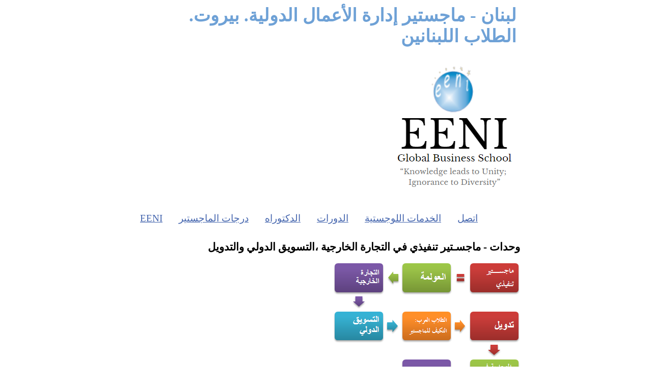

--- FILE ---
content_type: text/html
request_url: https://www.eeni.org/Lebanon-Master-International-Business.shtml
body_size: 4276
content:
<!DOCTYPE html PUBLIC "-//W3C//DTD XHTML 1.0 Strict//EN" "http://www.w3.org/TR/xhtml1/DTD/xhtml1-strict.dtd">
<html xmlns="http://www.w3.org/1999/xhtml" xml:lang="ar" dir="rtl" lang="ar">
<head>
<title>لبنان - ماجستير إدارة الأعمال الدولية. بيروت. طلاب اللبنانية</title>
<meta name="description" content="ماجسـتير تنفيذي في التجارة الخارجية ،التسويق الدولي والتدويل. لبنان وصيدا والميناء وجبيل وزحلة وجزين، جونيه،"/>
<meta name="keywords" content="بعد الانتهاء من الدراسة تتكون لدى الطالب رؤية عالمية و عملية حول نظريات التجارة الخارجية و إدارة الأعمال الدولية ، التسويق الدولي و الأسواق الإقليمية المختلفة و أساليب و استراتيجيات التجارة الدولية"/>
<meta http-equiv="Content-Style-Type" content="text/css"/>
<meta name="robots" content="index,follow,noodp,noydir"/>
<meta name="viewport" content="width=device-width, initial-scale=1.0"/>
<meta http-equiv="Content-Type" content="text/html; charset=utf-8"/>
<meta http-equiv="Content-Language" content="ar"/>
<link rel="stylesheet" href="a/reingexes.css" type="text/css"/>
<link rel="apple-touch-icon" sizes="180x180" href="/apple-touch-icon.png"/>
<link rel="icon" type="image/png" sizes="32x32" href="/favicon-32x32.png"/>
<link rel="icon" type="image/png" sizes="16x16" href="/favicon-16x16.png"/>
<link rel="manifest" href="/site.webmanifest"/>
<meta name="revisit-after" content="15 days"/>
<meta name="author" content="EENI كلية إدارة الأعمال"/>
<meta name="copyright" content="EENI كلية إدارة الأعمال"/>
<meta property="og:site_name" content="EENI كلية إدارة الأعمال"/>
<meta property="og:type" content="website"/>
<meta property="og:locale" content="ar_AR"/>
<link rel="stylesheet" href="a/reingexes.css" type="text/css"/>
<meta http-equiv="X-UA-Compatible" content="IE=edge"/>
<meta name="HandheldFriendly" content="True"/>
<link rel="canonical" href="https://www.eeni.org/Lebanon-Master-International-Business.shtml"/>
<script async src="https://pagead2.googlesyndication.com/pagead/js/adsbygoogle.js?client=ca-pub-6761661239363986" crossorigin="anonymous"></script>
<meta name="google-adsense-account" content="ca-pub-6761661239363986"/>
</head>
<body>
<table id="tablahome2" cellpadding="0"><tr><td><h1>لبنان - ماجستير إدارة الأعمال الدولية. بيروت. الطلاب اللبنانين</h1>
<p><a href="https://www.eeni.org/" title="EENI كلية إدارة الأعمال"><img src="a/EENI-Logo-Top.png" alt="EENI كلية إدارة الأعمال "/></a></p>
<div class="topnav" id="myTopnav">
<!--googleoff: all-->
<div class="dropdown"><button class="dropbtn">EENI</button>
<div class="dropdown-content">
<script type="text/javascript">document.write('<a rel="nofollow" href=https://en.reingex.com/>EENI Global Business School</a>');</script>
<script type="text/javascript">document.write('<a rel="nofollow" href=https://fr.reingex.com/>French</a>');</script>
<script type="text/javascript">document.write('<a rel="nofollow" href=https://www.reingex.com/>Spanish</a>');</script>
<script type="text/javascript">document.write('<a rel="nofollow" href=https://pt.reingex.com/>Portuguese</a>');</script>
<script type="text/javascript">document.write('<a rel="nofollow" href=https://www.hauniversity.org/en/>African Portal</a>');</script>
<script type="text/javascript">document.write('<a rel="nofollow" href=https://en.reingex.com/enxplegal.shtml>Privacy ()</a>');</script>
</div></div> 
<div class="dropdown"><button class="dropbtn">&#1583;&#1585;&#1580;&#1575;&#1578; &#1575;&#1604;&#1605;&#1575;&#1580;&#1587;&#1578;&#1610;&#1585;</button>
<div class="dropdown-content">
<script type="text/javascript">document.write('<a rel="nofollow" href=https://en.reingex.com/Master-International-Business-Global-Marketing-Internationalization.shtml>International Business 2 years</a>');</script>
<script type="text/javascript">document.write('<a rel="nofollow" href=https://en.reingex.com/Master-Foreign-Trade-International-Marketing.shtml>International Trade and Marketing 1 year</a>');</script>
<script type="text/javascript">document.write('<a rel="nofollow" href=https://en.reingex.com/Master-International-Transport.shtml>International Transport</a>');</script>
<script type="text/javascript">document.write('<a rel="nofollow" href=https://en.reingex.com/Master-Transport-Africa.shtml>Transport and Logistics in Africa</a>');</script>
<script type="text/javascript">document.write('<a rel="nofollow" href=https://en.reingex.com/Master-Business-Africa-Executive-African-Economy.shtml>Business in Africa</a>');</script>
<script type="text/javascript">document.write('<a rel="nofollow" href=https://en.reingex.com/Master-International-Business-MIB.shtml>All Professional Masters</a>');</script>
</div></div>
<div class="dropdown"><button class="dropbtn">&#1575;&#1604;&#1583;&#1603;&#1578;&#1608;&#1585;&#1575;&#1607;</button>
<div class="dropdown-content">
<script type="text/javascript">document.write('<a rel="nofollow" href=https://en.reingex.com/Doctorate-Foreign-Trade.shtml>Foreign Trade</a>');</script>
<script type="text/javascript">document.write('<a rel="nofollow" href=https://en.reingex.com/Doctorate-International-Transport.shtml>International Transport and Logistics</a>');</script>
<script type="text/javascript">document.write('<a rel="nofollow" href=https://en.reingex.com/Doctorate-Religions-Business.shtml>Ethics, Religions and Business</a>');</script>
<script type="text/javascript">document.write('<a rel="nofollow" href=https://en.reingex.com/Doctorate-Business-Africa.shtml>Business in Africa</a>');</script>
<script type="text/javascript">document.write('<a rel="nofollow" href=https://en.reingex.com/Doctorate-Business-Europe.shtml>Business in Europe</a>');</script>
<script type="text/javascript">document.write('<a rel="nofollow" href=https://en.reingex.com/Doctorate-Muslim-Countries.shtml>Business in Muslim Countries</a>');</script>
<script type="text/javascript">document.write('<a rel="nofollow" href=https://en.reingex.com/Doctorate-Business-Asia.shtml>Business in Asia</a>');</script>
<script type="text/javascript">document.write('<a rel="nofollow" href=https://en.reingex.com/Doctorate-International-Business.shtml>All Professional Doctorates</a>');</script>
</div></div>
<div class="dropdown"><button class="dropbtn">&#1575;&#1604;&#1583;&#1608;&#1585;&#1575;&#1578;</button>
<div class="dropdown-content">
<script type="text/javascript">document.write('<a rel="nofollow" href=https://en.reingex.com/Diploma-International-Trade.shtml>Diploma: International Trade</a>');</script>
<script type="text/javascript">document.write('<a rel="nofollow" href=https://en.reingex.com/Diploma-International-Marketing.shtml>Diploma: International Marketing</a>');</script>
<script type="text/javascript">document.write('<a rel="nofollow" href=https://en.reingex.com/Course-Foreign-Trade-Assistant.shtml>Course: Foreign Trade Assistant</a>');</script>
<script type="text/javascript">document.write('<a rel="nofollow" href=https://en.reingex.com/Course-Foreign-Trade-Management.shtml>Course: Foreign Trade Management</a>');</script>
<script type="text/javascript">document.write('<a rel="nofollow" href=https://en.reingex.com/Non-tariff-Measures.shtml>Course: Non-tariff measures</a>');</script>
<script type="text/javascript">document.write('<a rel="nofollow" href=https://en.reingex.com/Course-Payment-Methods-International-Finance.shtml>Course: Payment Methods</a>');</script>
<script type="text/javascript">document.write('<a rel="nofollow" href=https://en.reingex.com/Islam-Business.shtml>Course: Islam and Business</a>');</script>
<script type="text/javascript">document.write('<a rel="nofollow" href=https://en.reingex.com/Christianity-Business.shtml>Course: Christianity and Business</a>');</script>
<script type="text/javascript">document.write('<a rel="nofollow" href=https://en.reingex.com/India-Religions.shtml>Course: Hinduism and Business</a>');</script>
<script type="text/javascript">document.write('<a rel="nofollow" href=https://en.reingex.com/China-Religions.shtml>Course: Taoism, Confucianism and Business</a>');</script>
<script type="text/javascript">document.write('<a rel="nofollow" href=https://en.reingex.com/Buddhism-Business.shtml>Course: Buddhism and Business</a>');</script>
<script type="text/javascript">document.write('<a rel="nofollow" href=https://en.reingex.com/Orthodox-Business.shtml>Course: Orthodoxy and Business</a>');</script>
<script type="text/javascript">document.write('<a rel="nofollow" href=https://en.reingex.com/Africa-Business-Economy.shtml>Business in Africa</a>');</script>
<script type="text/javascript">document.write('<a rel="nofollow" href=https://en.reingex.com/Europe-Business-Economy.shtml>Business in Europe</a>');</script>
</div></div>
<div class="dropdown"><button class="dropbtn">&#1575;&#1604;&#1582;&#1583;&#1605;&#1575;&#1578; &#1575;&#1604;&#1604;&#1608;&#1580;&#1587;&#1578;&#1610;&#1577;</button>
<div class="dropdown-content">
<script type="text/javascript">document.write('<a rel="nofollow" href=https://en.reingex.com/Master-International-Transport.shtml>Master: International Transport</a>');</script>
<script type="text/javascript">document.write('<a rel="nofollow" href=https://en.reingex.com/Master-Transport-Africa.shtml>Master: Transport and Logistics in Africa</a>');</script>
<script type="text/javascript">document.write('<a rel="nofollow" href=https://en.reingex.com/Doctorate-International-Transport.shtml>International Transport and Logistics</a>');</script>
<script type="text/javascript">document.write('<a rel="nofollow" href=https://en.reingex.com/Diploma-International-Transport.shtml>Diploma: International Transport</a>');</script>
<script type="text/javascript">document.write('<a rel="nofollow" href=https://en.reingex.com/Course-International-Transport.shtml>Course: International Transport</a>');</script>
<script type="text/javascript">document.write('<a rel="nofollow" href=https://en.reingex.com/Marine-Transport.shtml>Course: Maritime Transport</a>');</script>
<script type="text/javascript">document.write('<a rel="nofollow" href=https://en.reingex.com/Road-Transport.shtml>Course: Road Transport</a>');</script>
<script type="text/javascript">document.write('<a rel="nofollow" href=https://en.reingex.com/Rail-Transport.shtml>Course: Rail Transport</a>');</script>
<script type="text/javascript">document.write('<a rel="nofollow" href=https://en.reingex.com/Air-Transport.shtml>Course: Air Transport</a>');</script>
<script type="text/javascript">document.write('<a rel="nofollow" href=https://en.reingex.com/Multimodal-Transport.shtml>Course: Multimodal Transport</a>');</script>
<script type="text/javascript">document.write('<a rel="nofollow" href=https://en.reingex.com/Africa-Transport-Logistics.shtml>Course: Logistics in Africa</a>');</script>
</div></div>

<div class="dropdown"><button class="dropbtn">&#1575;&#1578;&#1589;&#1604;</button>
<div class="dropdown-content">
<script type="text/javascript">document.write('<a rel="nofollow" href=https://en.reingex.com/Contact-EENI.shtml>Contact Center</a>');</script>
<script type="text/javascript">document.write('<a href=mailto:info&#64;reingexeeni.edu.es title="info&#64;reingexeeni.edu.es">e-mail</a>');</script>
<script type="text/javascript">document.write('<a href=tel:+34656832147 title="Telephone: (34) 656 83 21 47">Telephone</a>');</script>
<script type="text/javascript">document.write('<a <a rel="nofollow" target="_blank" href=https://www.mibexport.com/info/index.php?queidi=en>Request for Information</a>');</script>
</div></div> 
<a href="javascript:void(0);" style="font-size:15px;" class="icon" onclick="myFunction()">&#9776;</a>
<!--googleon: all-->
</div>
<script type="text/javascript">
function myFunction() {
    var x = document.getElementById("myTopnav");
    if (x.className === "topnav") {
        x.className += " responsive";
    } else {
        x.className = "topnav";
    }
}
</script>
<h2><strong>وحدات - ماجسـتير تنفيذي في التجارة الخارجية ،التسويق الدولي والتدويل</strong></h2>

<img alt="ماجسـتير تنفيذي في التجارة الخارجية" src="master/Master-International-Business.png"/>
<p>هذا الموضوع جزء من برامج التعليم العالي التالية ( دورة، ماجستير ، دكتوراه ) ؛ تدرس من قبل EENI كلية إدارة الأعمال:</p>
<ol><li>ماجيستير: <a href="Master-International-Business.shtml" title="ماجسـتير تنفيذي في التجارة الخارجية ،التسويق الدولي والتدويل">ماجستير في إدارة الأعمال الدولية</a>, <a href="Master-Foreign-Trade.shtml" title="ماجستير في التجارة الخارجية و التسويق الدولي">ماجستير في التجارة الخارجية و إدارة الأعمال الدولية</a></li></ol>
<p><img alt="درجة البكالوريوس في الطلاب العرب ، EENI كلية إدارة الأعمال" src="img/Arab-Student-Bachelor-Degree.png"/></p>
<p>1 - العولمة والمنظمات<br/>
<img alt="العولمة والمنظمات" src="master/Master-Arabic-Globalization.png"/><br/>
2 - التجارة الدولية<br/>
<img src="master/Diploma-International-Trade.png" alt="دبلوم دراسات عليا في التجارة الخارجي"/><br/>
3 - التسويق العالمي<br/>
<img alt="التسويق الدولي" src="master/Diploma-International-Marketing.png"/></p>
<p><strong>4 - الطلاب العرب: التكيف للماجستير</strong><br/>
الهدف من هذه الوحدة هو تكييف بلد الطالب (المؤسسات الإقليمية واتفاقيات 
التجارة الحرة منطقة التجارة الحرة والعلاقات التجارية...)<br/>
الإقليمية وحدات تعليمية للطلاب من الشرق الأوسط:<br/>
<img alt="لطلاب العرب: التكيف للماجستير" src="master/Master-Executive-Business-Asia-Europe.png"/></p>
<p><strong>ماجسـتير تنفيذي في التجارة الخارجية ،التسويق الدولي والتدويل - ملخص للتكيف مع الطلاب اللبنانيين</strong></p>
- جامعة الدول العربية.<br/>
- آسيا - الشرق الأوسط الحوار.<br/>
- قمة دول جنوب العربي الأميركي.<br/>
- الأمم المتحدة بإيجاز.<br/>
- منظمة المؤتمر الإسلامي.<br/>
- البنك الإسلامي للتنمية.<br/>
- سياسة الجوار الأوروبية.<br/>
- ماجستير الأورومتوسطية.<br/>
- <a rel="alternate" hreflang="en" href="https://en.reingex.com/Lebanon-Business.shtml" title="Business in Lebanon. Lebanese Foreign Trade and Economy. Beirut">لبنان</a> - رابطة التجارة الحرة الأوروبية اتفاقية التجارة الحرة.<p><strong>سياسة الجوار الأوروبية</strong></p>
<p><img src="a/banusa.gif" alt="التعليم العالي عبر الإنترنت باللغة الإنجليزية"/> 
<a rel="alternate" hreflang="en" href="https://en.reingex.com/Lebanon-Master-International-Business.shtml" title="Lebanon Master in International Business">Lebanon Master in International Business</a></p>
<p><img src="a/banfra.gif" alt="التعليم العالي عبر الإنترنت باللغة الفرنسية"/> 
<a rel="alternate" hreflang="fr" href="https://fr.reingex.com/Master-Commerce-International-Global-Marketing-Internationalisation.shtml" title="Master en affaires internationales">Master en affaires internationales</a> 
<img src="a/banesp.gif" alt="التعليم العالي عبر الإنترنت باللغة الإسبانية"/>
<a href="https://www.reingex.com/Master-Comercio-Internacional-Global-Marketing-Internacionalizacion.shtml" title="Máster Online en Negocios Internacionales">Master Online en Negocios Internacionales</a></p>
<p><a rel="alternate" hreflang="en" href="https://www.hauniversity.org/" title="Africa - EENI Global Business School">
أفريقيا EENI كلية إدارة الأعمال </a><br/>
<img alt="أفريقيا EENI كلية إدارة الأعمال " src="img/We-Trust-in-Africa.png"/></p>
<p><img alt="التعليم العالي للجميع بأسعار معقولة" title="التعليم للجميع" src="img/Education-for-All.png"/></p>
<p class="kotit">وحدات مشتركة لجميع الطلاب في الشرق الأوسط<br/><span style="font-size:14pt"> وحدات مشتركة للطلاب التعلم عن الشرق الأوسط:</span></p>
<ol><li><a href="Arab-World-League.shtml" title="جامعة الدول العربية">العالم العربي. جامعة الدول العربية</a></li>
<li><a href="ESCWA.shtml" title="لجنة الأمم المتحدة الاقتصادية و الاجتماعية لغربي آسيا">لجنة الأمم المتحدة الاقتصادية و الاجتماعية لغرب آسي</a> (الاسكوا)</li>
<li><a href="Organization-Islamic-Conference.shtml" title="منظمة المؤتمر الاسلامي">منظمة المؤتمر الإسلامي</a></li>
<li><a href="Islamic-Development-Bank.shtml" title="البنك الإسلامي للتنمية">البنك الإسلامي للتنمية</a></li>
<li>آسيا - الشرق الأوسط الحوار</li>
<li>قمة الدول العربية الاميركية لجنوب</li>
<li>ماجستير الأورومتوسطية (يوروميد)</li></ol>
<p>5 - تدويل الشركات<br/>
<img alt="تدويل الشركات" src="master/Master-Executive-Internationalization.png"/><br/>
6 - ممارسة الأعمال التجارية في الصين<br/>
<img alt="ممارسة الأعمال التجارية في الصين" src="master/Master-Executive-Business-China.png"/><br/>
7 - رسالة جامعية للماجستير في إدارة الأعمال الدولية (التجارة الخارجية والتسويق 
العالمي والعولمة)</p>
<p><img alt="لبنان" src="flags/lb.png"/> البنان - الوحدة 
(4) "التكيف للطلاب اللبنانيين" للماجستير في التجارة الخارجية للأعمال التجارية 
الدولية، التسويق العالمي والعولمة.<br/><br/>
ماجستير في إدارة الأعمال الدولية MIB التنفيذي تكييفها للطلاب اللبنانيين. لبنان: 
بيروت، صيدا، المينا، Tripolo، جبيل، زحلة، جزين، جونيه، شك...<br/><br/>
منح دراسية EENI لبنان. على منحة دراسية للطلاب اللبنانيين والمقيمين في لبنان 
يتكون من تخفيض يصل الى 35٪ من مجموع رسوم التعليم والرسوم.<br/>
وسيتم تحليل منح للابتعاث (لبنان) بعد الحصول على رسالة القبول. قد EENI يتطلب أي 
معلومات أخرى المالية التي يراها مناسبة (الأجور،...)</p>
<p><img alt="الجامعة العربية" src="img/Arab-League-Arabic.png"/></p>
<p>طلاب من الشرق الأوسط والمغرب العربي<br/>
<img alt="طلاب من الشرق الأوسط والمغرب العربي" src="img/EENI-Students-Muslim.jpg"/></p>
<p><img alt="منظمة المؤتمر الاسلامي" src="img/Islamic-Conference-Arabic.png"/></p>
<p>نايلة حايك:<br/> <img alt="نايلة حايك" src="img/Nayla-Hayek.gif"/></p>
<p>آية بدير:<br/>
<img alt="آية بدير" src="img/Ayah-Bdeir.gif"/></p>
﻿<p class="botbottom">EENI &#1603;&#1604;&#1610;&#1577; &#1573;&#1583;&#1575;&#1585;&#1577; &#1575;&#1604;&#1571;&#1593;&#1605;&#1575;&#1604;  Global Business School (1995-2025)<!--googleoff: all--><br/>
<br/>
<!--googleon: all--></p>
<script language="javascript" type="text/javascript">
var win=null;
function NewWindow(mypage,myname,w,h,scroll,pos){
if(pos=="random"){LeftPosition=(screen.width)?Math.floor(Math.random()*(screen.width-w)):100;TopPosition=(screen.height)?Math.floor(Math.random()*((screen.height-h)-75)):100;}
if(pos=="center"){LeftPosition=(screen.width)?(screen.width-w)/2:100;TopPosition=(screen.height)?(screen.height-h)/2:100;}
else if((pos!="center" && pos!="random") || pos==null){LeftPosition=0;TopPosition=20}
settings='width='+w+',height='+h+',top='+TopPosition+',left='+LeftPosition+',scrollbars='+scroll+',location=no,directories=no,status=no,menubar=no,toolbar=no,resizable=yes';
win=window.open(mypage,myname,settings);}
</script></td></tr></table></body></html>

--- FILE ---
content_type: text/html; charset=utf-8
request_url: https://www.google.com/recaptcha/api2/aframe
body_size: 267
content:
<!DOCTYPE HTML><html><head><meta http-equiv="content-type" content="text/html; charset=UTF-8"></head><body><script nonce="3sL94l2DwOmquO98lYyVQg">/** Anti-fraud and anti-abuse applications only. See google.com/recaptcha */ try{var clients={'sodar':'https://pagead2.googlesyndication.com/pagead/sodar?'};window.addEventListener("message",function(a){try{if(a.source===window.parent){var b=JSON.parse(a.data);var c=clients[b['id']];if(c){var d=document.createElement('img');d.src=c+b['params']+'&rc='+(localStorage.getItem("rc::a")?sessionStorage.getItem("rc::b"):"");window.document.body.appendChild(d);sessionStorage.setItem("rc::e",parseInt(sessionStorage.getItem("rc::e")||0)+1);localStorage.setItem("rc::h",'1768946842580');}}}catch(b){}});window.parent.postMessage("_grecaptcha_ready", "*");}catch(b){}</script></body></html>

--- FILE ---
content_type: text/css
request_url: https://www.eeni.org/a/reingexes.css
body_size: 2301
content:
html {font-size: 110%;font-family: Georgia; /* 100% = 16px */}
body {font-size:110%;font-family: Georgia;margin: 0; background-color:white}
h1old {font-size:230%; color:#f2f3f5;text-shadow: 2px 2px 4px #4465AE;background-image: url(EENI-Fondo.jpg);height:150px;
text-transform: uppercase;margin-top:0px;margin-bottom:0px; padding:10pt;border-radius: 15px}

h1 {font-size:230%; color:#6ea1d6;
text-transform: uppercase;margin-top:0px;margin-bottom:0px; padding:5pt;}


h2 {font-size:120%;font-family: Georgia}
#tablahome2 {max-width: 768px; padding:1px; background-repeat: no-repeat;background-color:white;}
p {text-align: justify;text-justify: inter-word;}
a {color: #4465AE;}
a:link {color: #4465AE; text-decoration: none;}
a:visited {color: green; text-decoration: none;}
a:hover {color: blue;}
a:active {color: blue; text-decoration: none;}
table {width: 100%; border:0;margin:auto;}
td {vertical-align: top;}
ol {font-size:100%;}
li {padding: 5px;}
ul {list-style-type: circle;}
.responsive {max-width: 100%;height: auto; text-align:center}
.citar {margin-left:50px;font-family:Goudy Old Style;background-color: #ede8e8;padding:10px;width:auto; border-radius: 15px}
.panel {padding: 0 1px; background-color: white; max-height: 0; overflow: hidden; transition: max-height 0.2s ease-out;}
.gra {font-size: 120%;margin-top:5px;margin-bottom:5px; margin-left:0px;margin-right:0px; width:auto;background-color:white;
display: table;border-style: solid;text-align:center;border-width:1px; border-color:#4682B4 ;color: #4070BF ; border-left-style:none; 
border-right-style:none}
.accordion {background-color: #6ea1d6;color: White;cursor: pointer;padding: 5px;width: auto;border: none;outline: none; 
font-family: Georgia;font-size: 120%;transition: 0.4s;}
.accordion:hover {background-color:#139B68;color: White;}
.active {background-color:#4465AE;color: White;}
.accordion:after {content: '\002B';background-color: #4465AE;color: White; font-weight: bold; float: right; margin-left: 5px;}
.active:after { content: "\2212";background-color: #4465AE;color: White;}
.kotit {font-size: 130%; color:white;display: table;border-style:solid;padding: 5px;
border-width:1px; border-color:#4465AE; background-color: #117ac9; text-align:center}
.kotit3 {display: block;padding: 1px;font-size:150%; width:auto;background-color:#f2f3f5; box-shadow: 5px 5px #117ac9;border: 1px solid}
.centrar {text-align:center;font-size:90%;width: auto;}
.centrarimg {text-align:center}

@media screen and (max-width: 480px) {
h1old {font-size:120%;background-image: url(EENI-Fondox.jpg);height: auto;max-height:161px; background-repeat:no-repeat}
h1 {font-size:120%;height: auto;max-height:161px}
h2 {font-size:90%;}
p {margin:1px;padding:1px;text-align:left}
.panel {font-size:100%}
.kotit {font-size: 130%}
.kotit3 {font-size: 100%}
.centrar {border-radius: 1px;width:auto}
.citar {margin-left:5px}
.gra {font-size: 110%}
}


@media screen and (min-width: 481px) and (max-width: 600px) {
h1old {font-size:300%;background-image: url(EENI-Fondo.jpg);height: auto;max-height:150px;}
h1 {font-size:120%;height: auto;max-height:150px;}
h2 {font-size:100%}

.kotit {font-size: 140%}
.kotit3 {font-size: 100%}
}

@media screen and (min-width: 601px) {
h1old {background-image: url(EENI-Fondo.jpg);height: auto;max-height:247px;font-size:180%}
h1 {height: auto;max-height:247px;font-size:180%}
h2 {font-size:110%}
.kotit {font-size: 120%}
}

img {border:0px;max-width: 100%}

.topnav {overflow: hidden;background-color: white;}
.topnav a { float: left;  display: block; color: gray;  padding: 14px 16px; text-decoration: none;font-size: 17px;}
.topnav a:hover {background-color: #ddd; color: black;}
.active { background-color: gray;  color: gray;}
.topnav .icon {display: none;}
.dropdown { float: left; overflow: auto;}
.dropdown .dropbtn {font-family: Calibri; font-size: 14pt;border: medium;outline: white;color: #4465AE;padding: 14px 16px;
background-color: white;font-family: inherit;margin: 0; text-decoration:underline}
.dropdown-content {display: none;position: absolute;background-color: #4465AE;min-width: 160px;box-shadow: 0px 8px 16px 0px rgba(0,0,0,0.2);z-index: 1;}
.dropdown-content a {float: none;color: white;padding: 12px 16px;text-decoration: none;display: block;text-align: left;}
.dropdown:hover .dropbtn {background-color: #555;color: white;}
.topnav a:hover {background-color: #555;color: white;}
.dropdown-content a:hover {background-color: #ddd;color: black;}
.dropdown:hover .dropdown-content {display: block;}

@media screen and (max-width: 600px) {
.topnav a:not(:first-child) {display: none;}
.topnavold a:not(:first-child), .dropdown .dropbtn {display: none;}
  .topnav a.icon {float: right;display: block;}}
  
@media screen and (max-width: 600px) {
.topnav.responsive {position: relative;}
.topnav.responsive .icon {position: absolute;right: 0;top: 0;
  }
  .topnav.responsive a {
    float: none;
    display: block;
    text-align: left;
  }
  .topnav.responsive .dropdown {float: none;}
  .topnav.responsive .dropdown-content {position: relative;}
  .topnav.responsive .dropdown .dropbtn {
    display: block;
    width: 100%;
    text-align: left;
  }
}

.info {font-family: Georgia;font-size:24pt;margin-top:1px; margin-bottom:15px;height:auto; text-align:center; width: auto;margin:15px; border:medium;border-width:5pt}
.hbanner {text-align:center;padding:1px;margin-top:1px;margin-bottom:1px}

.boton_mostrar {font-size:14px;font-family:Georgia;border-width:1px; border-color:#4465AE; background-color: white;}
#contenido{float:left;clear:both;margin-top:1px;padding:1px;width:100%;overflow:auto;font-family:Georgia;font-size:14px;}
.pslides {font-size: 16px; padding: 0px;}
.kobje {font-family: "Georgia";font-size: 22px; width:auto;border-style:solid;padding: 3px;border-width:1px; border-color:#4465AE;}
.botbottom {font-family: "Georgia";font-size: 16px}
.kotit2 {font-family: Georgia;font-size: 22px;margin-top:3px;margin-bottom:10px; margin-left:0px;margin-right:0px; width:auto;
display: table;border-style: solid;border-width:1px; border-color:#4682B4 ;color: #4070BF; border-left-style:none; border-right-style:none; text-transform: uppercase}
.kotit3proUEENI {font-family: Arial;font-size: 16px;margin-top:3px;margin-bottom:10px; margin-left:0px;margin-right:0px; width:auto;background-color:white;
display: table;border-style: solid;text-align:center;border-width:1px; border-color:#4682B4 ;color: black; border-left-style:none; border-right-style:none}
.acasa {font-size: 11pt;margin-left:1px;margin-top:1px; text-indent: 1px;}
.grano {font-family: verdana;font-size: 120%;margin-top:7px;margin-bottom:10px; width:auto;background-color:white;
display: table;border-style: solid;text-align:center;border-width:1px; border-color:#4682B4 ;color: #4070BF ; border-left-style:none; 
border-right-style:none}
.kotit3pro {background-color: #4465AE;border: none;color: white;padding: 5px 22px;text-decoration: none;display: table;
font-size: 18px;width: auto;max-width: 790px;margin-left: 0px; margin-right: 0px;margin:0px;}
.centrart {margin-left: 0px; margin-right: 0px;margin:0px}
h3 {font-family: Georgia; margin-top:5px; margin-bottom:0;color: red;font-size: 16px;margin-left:3px;margin-right:3px;}
.img2 {border:0px;max-width: 100%;border-style: none;border-width: 0px; border-radius:0px;box-shadow: 2px 2px 2px #4682B4;}
.img3 {border:0px;border-style: none;border-width: 0px; box-shadow: 0px 0px 0px;max-width: 100%;height: auto;}
.imgbanner {height: 301px;max-width: 100%;background-image: url('../img/EENI-SF.gif');background-repeat:no-repeat;background-size: 100% 100%;vertical-align:bottom}
hr {border:1px solid; color:#A2C7DB}
.grapp {font-family: Georgia;font-size: 16px; margin-left:1px;margin-right:0px; width:auto;background-color:white ;display: table;
color: #4465AE; border-left-style:none;border-right-style:none;}
.arab2 { direction: rtl; }
.grafoto {font-size: 25pt;color: #ffffff;}
video {max-width: 100%;}
object {max-width: 100%;}
embed {max-width: 100%;}
input {font-size: 16px; font-weight:bold;width:auto}
.mifondo {background-image:url('EENI-Logo.png');background-repeat:no-repeat;height:183px;vertical-align:middle;text-align:center; }
#fondotabla {background-color:#301E73;}

.w3-btn-floating-large:hover{box-shadow:0 8px 16px 0 rgba(0,0,0,0.2),0 6px 20px 0 rgba(0,0,0,0.19)}
.w3-btn-floating:hover{box-shadow:0 8px 16px 0 rgba(0,0,0,0.2),0 6px 20px 0 rgba(0,0,0,0.19)}
.w3-btn-block:hover{box-shadow:0 8px 16px 0 rgba(0,0,0,0.2),0 6px 20px 0 rgba(0,0,0,0.19)}
.w3-btn:hover{box-shadow:0 8px 16px 0 rgba(0,0,0,0.2),0 6px 20px 0 rgba(0,0,0,0.19)}
.w3-opennav{-webkit-touch-callout:none;-webkit-user-select:none;-khtml-user-select:none;-moz-user-select:none;-ms-user-select:none;user-select:none}   
.w3-closenav{-webkit-touch-callout:none;-webkit-user-select:none;-khtml-user-select:none;-moz-user-select:none;-ms-user-select:none;user-select:none}   
.w3-btn-floating-large{-webkit-touch-callout:none;-webkit-user-select:none;-khtml-user-select:none;-moz-user-select:none;-ms-user-select:none;user-select:none}   
.w3-btn-floating{-webkit-touch-callout:none;-webkit-user-select:none;-khtml-user-select:none;-moz-user-select:none;-ms-user-select:none;user-select:none}   
.w3-btn{-webkit-touch-callout:none;-webkit-user-select:none;-khtml-user-select:none;-moz-user-select:none;-ms-user-select:none;user-select:none}   
.w3-btn-floating-large{display:inline-block;text-align:center;color:#fff;background-color:#000;position:relative;overflow:hidden;z-index:1;padding:0;border-radius:50%;cursor:pointer;font-size:20px}
.w3-btn-floating{display:inline-block;text-align:center;color:#fff;background-color:#4682B4;position:relative;overflow:hidden;z-index:1;padding:0;border-radius:50%;cursor:pointer;font-size:20px}
.w3-btn-floating{width:40px;height:40px;line-height:40px}.w3-btn-floating-large{width:56px;height:56px;line-height:56px}
.w3-btn-floating-large:disabled{cursor:not-allowed;opacity:0.3}
.w3-btn-floating:disabled{cursor:not-allowed;opacity:0.3}
.w3-btn:disabled{cursor:not-allowed;opacity:0.3}
.w3-disabled{cursor:not-allowed;opacity:0.3}
.w3-btn-floating:disabled *{pointer-events:none}
.w3-btn:disabled *{pointer-events:none}
.w3-btn-floating.w3-disabled *{pointer-events:none}
.w3-btn-block.w3-disabled{pointer-events:none}
.w3-btn.w3-disabled *{pointer-events:none}
.w3-btn-floating-large:disabled:hover{box-shadow:none}
.w3-btn-floating-large.w3-disabled:hover{box-shadow:none}
.w3-btn-floating:disabled:hover{box-shadow:none}
.w3-btn-floating.w3-disabled:hover{box-shadow:none}
.w3-btn:disabled:hover{box-shadow:none}
.w3-btn-block.w3-disabled:hover{box-shadow:none}
.w3-btn.w3-disabled:hover{box-shadow:none}
.w3-btn-group .w3-btn{float:left}.w3-btn-block{width:100%}
.w3-btn-bar .w3-btn{box-shadow:none;background-color:inherit;color:inherit;float:left}.w3-btn-bar .w3-btn:hover{background-color:#ccc}
.tooltip {position: relative;display: inline-block;border-bottom: 1px dotted black;font-size:100%}
.tooltip .tooltiptext {visibility: hidden;width: 200px;top: 100%;left: 50%;margin-left: -60px;background-color: #eee;color: black;
border-radius: 6px;padding: 5px 0;font-size:100%;
  /* Position the tooltip */
position: absolute;z-index: 1;}
.tooltip:hover .tooltiptext {visibility: visible;}